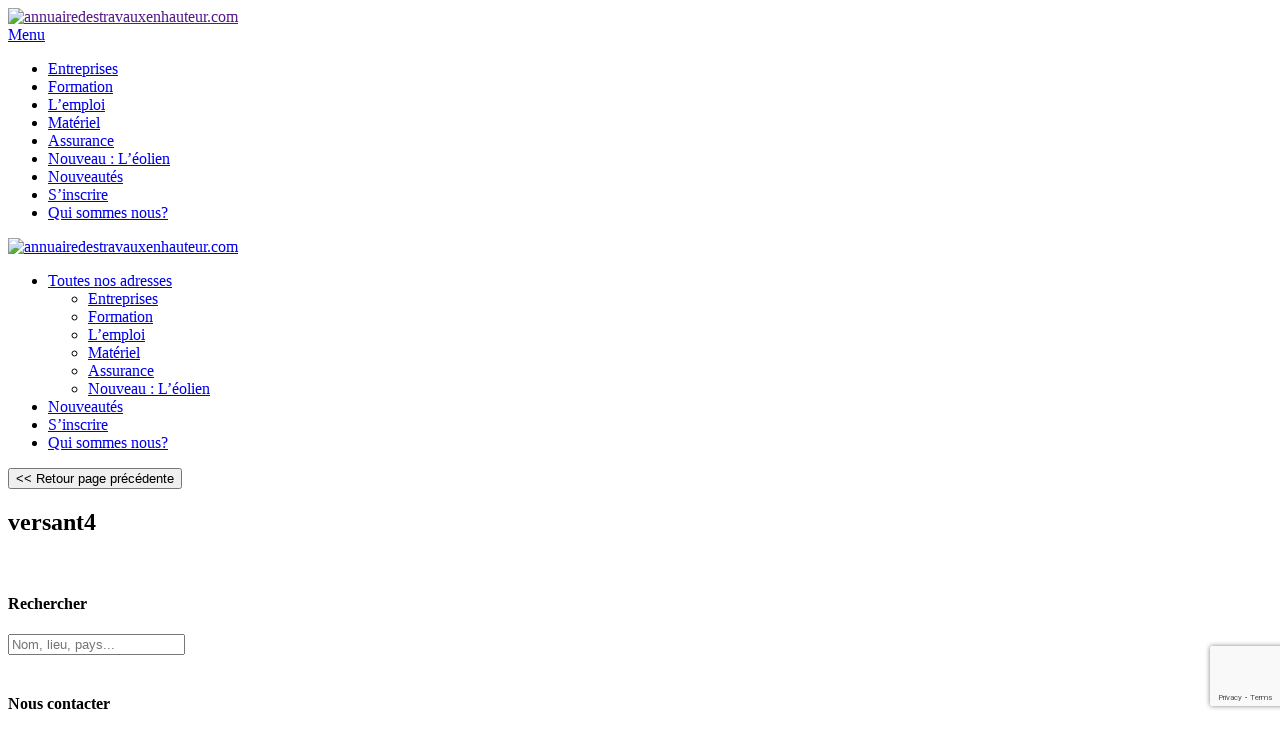

--- FILE ---
content_type: text/html; charset=utf-8
request_url: https://www.google.com/recaptcha/api2/anchor?ar=1&k=6LfCOYoUAAAAAIRDJs-Ru2BkwJipwiyKH_TH4A9b&co=aHR0cHM6Ly93d3cuYW5udWFpcmVkZXN0cmF2YXV4ZW5oYXV0ZXVyLmNvbTo0NDM.&hl=en&v=PoyoqOPhxBO7pBk68S4YbpHZ&size=invisible&anchor-ms=20000&execute-ms=30000&cb=1roqxnix4c0k
body_size: 49816
content:
<!DOCTYPE HTML><html dir="ltr" lang="en"><head><meta http-equiv="Content-Type" content="text/html; charset=UTF-8">
<meta http-equiv="X-UA-Compatible" content="IE=edge">
<title>reCAPTCHA</title>
<style type="text/css">
/* cyrillic-ext */
@font-face {
  font-family: 'Roboto';
  font-style: normal;
  font-weight: 400;
  font-stretch: 100%;
  src: url(//fonts.gstatic.com/s/roboto/v48/KFO7CnqEu92Fr1ME7kSn66aGLdTylUAMa3GUBHMdazTgWw.woff2) format('woff2');
  unicode-range: U+0460-052F, U+1C80-1C8A, U+20B4, U+2DE0-2DFF, U+A640-A69F, U+FE2E-FE2F;
}
/* cyrillic */
@font-face {
  font-family: 'Roboto';
  font-style: normal;
  font-weight: 400;
  font-stretch: 100%;
  src: url(//fonts.gstatic.com/s/roboto/v48/KFO7CnqEu92Fr1ME7kSn66aGLdTylUAMa3iUBHMdazTgWw.woff2) format('woff2');
  unicode-range: U+0301, U+0400-045F, U+0490-0491, U+04B0-04B1, U+2116;
}
/* greek-ext */
@font-face {
  font-family: 'Roboto';
  font-style: normal;
  font-weight: 400;
  font-stretch: 100%;
  src: url(//fonts.gstatic.com/s/roboto/v48/KFO7CnqEu92Fr1ME7kSn66aGLdTylUAMa3CUBHMdazTgWw.woff2) format('woff2');
  unicode-range: U+1F00-1FFF;
}
/* greek */
@font-face {
  font-family: 'Roboto';
  font-style: normal;
  font-weight: 400;
  font-stretch: 100%;
  src: url(//fonts.gstatic.com/s/roboto/v48/KFO7CnqEu92Fr1ME7kSn66aGLdTylUAMa3-UBHMdazTgWw.woff2) format('woff2');
  unicode-range: U+0370-0377, U+037A-037F, U+0384-038A, U+038C, U+038E-03A1, U+03A3-03FF;
}
/* math */
@font-face {
  font-family: 'Roboto';
  font-style: normal;
  font-weight: 400;
  font-stretch: 100%;
  src: url(//fonts.gstatic.com/s/roboto/v48/KFO7CnqEu92Fr1ME7kSn66aGLdTylUAMawCUBHMdazTgWw.woff2) format('woff2');
  unicode-range: U+0302-0303, U+0305, U+0307-0308, U+0310, U+0312, U+0315, U+031A, U+0326-0327, U+032C, U+032F-0330, U+0332-0333, U+0338, U+033A, U+0346, U+034D, U+0391-03A1, U+03A3-03A9, U+03B1-03C9, U+03D1, U+03D5-03D6, U+03F0-03F1, U+03F4-03F5, U+2016-2017, U+2034-2038, U+203C, U+2040, U+2043, U+2047, U+2050, U+2057, U+205F, U+2070-2071, U+2074-208E, U+2090-209C, U+20D0-20DC, U+20E1, U+20E5-20EF, U+2100-2112, U+2114-2115, U+2117-2121, U+2123-214F, U+2190, U+2192, U+2194-21AE, U+21B0-21E5, U+21F1-21F2, U+21F4-2211, U+2213-2214, U+2216-22FF, U+2308-230B, U+2310, U+2319, U+231C-2321, U+2336-237A, U+237C, U+2395, U+239B-23B7, U+23D0, U+23DC-23E1, U+2474-2475, U+25AF, U+25B3, U+25B7, U+25BD, U+25C1, U+25CA, U+25CC, U+25FB, U+266D-266F, U+27C0-27FF, U+2900-2AFF, U+2B0E-2B11, U+2B30-2B4C, U+2BFE, U+3030, U+FF5B, U+FF5D, U+1D400-1D7FF, U+1EE00-1EEFF;
}
/* symbols */
@font-face {
  font-family: 'Roboto';
  font-style: normal;
  font-weight: 400;
  font-stretch: 100%;
  src: url(//fonts.gstatic.com/s/roboto/v48/KFO7CnqEu92Fr1ME7kSn66aGLdTylUAMaxKUBHMdazTgWw.woff2) format('woff2');
  unicode-range: U+0001-000C, U+000E-001F, U+007F-009F, U+20DD-20E0, U+20E2-20E4, U+2150-218F, U+2190, U+2192, U+2194-2199, U+21AF, U+21E6-21F0, U+21F3, U+2218-2219, U+2299, U+22C4-22C6, U+2300-243F, U+2440-244A, U+2460-24FF, U+25A0-27BF, U+2800-28FF, U+2921-2922, U+2981, U+29BF, U+29EB, U+2B00-2BFF, U+4DC0-4DFF, U+FFF9-FFFB, U+10140-1018E, U+10190-1019C, U+101A0, U+101D0-101FD, U+102E0-102FB, U+10E60-10E7E, U+1D2C0-1D2D3, U+1D2E0-1D37F, U+1F000-1F0FF, U+1F100-1F1AD, U+1F1E6-1F1FF, U+1F30D-1F30F, U+1F315, U+1F31C, U+1F31E, U+1F320-1F32C, U+1F336, U+1F378, U+1F37D, U+1F382, U+1F393-1F39F, U+1F3A7-1F3A8, U+1F3AC-1F3AF, U+1F3C2, U+1F3C4-1F3C6, U+1F3CA-1F3CE, U+1F3D4-1F3E0, U+1F3ED, U+1F3F1-1F3F3, U+1F3F5-1F3F7, U+1F408, U+1F415, U+1F41F, U+1F426, U+1F43F, U+1F441-1F442, U+1F444, U+1F446-1F449, U+1F44C-1F44E, U+1F453, U+1F46A, U+1F47D, U+1F4A3, U+1F4B0, U+1F4B3, U+1F4B9, U+1F4BB, U+1F4BF, U+1F4C8-1F4CB, U+1F4D6, U+1F4DA, U+1F4DF, U+1F4E3-1F4E6, U+1F4EA-1F4ED, U+1F4F7, U+1F4F9-1F4FB, U+1F4FD-1F4FE, U+1F503, U+1F507-1F50B, U+1F50D, U+1F512-1F513, U+1F53E-1F54A, U+1F54F-1F5FA, U+1F610, U+1F650-1F67F, U+1F687, U+1F68D, U+1F691, U+1F694, U+1F698, U+1F6AD, U+1F6B2, U+1F6B9-1F6BA, U+1F6BC, U+1F6C6-1F6CF, U+1F6D3-1F6D7, U+1F6E0-1F6EA, U+1F6F0-1F6F3, U+1F6F7-1F6FC, U+1F700-1F7FF, U+1F800-1F80B, U+1F810-1F847, U+1F850-1F859, U+1F860-1F887, U+1F890-1F8AD, U+1F8B0-1F8BB, U+1F8C0-1F8C1, U+1F900-1F90B, U+1F93B, U+1F946, U+1F984, U+1F996, U+1F9E9, U+1FA00-1FA6F, U+1FA70-1FA7C, U+1FA80-1FA89, U+1FA8F-1FAC6, U+1FACE-1FADC, U+1FADF-1FAE9, U+1FAF0-1FAF8, U+1FB00-1FBFF;
}
/* vietnamese */
@font-face {
  font-family: 'Roboto';
  font-style: normal;
  font-weight: 400;
  font-stretch: 100%;
  src: url(//fonts.gstatic.com/s/roboto/v48/KFO7CnqEu92Fr1ME7kSn66aGLdTylUAMa3OUBHMdazTgWw.woff2) format('woff2');
  unicode-range: U+0102-0103, U+0110-0111, U+0128-0129, U+0168-0169, U+01A0-01A1, U+01AF-01B0, U+0300-0301, U+0303-0304, U+0308-0309, U+0323, U+0329, U+1EA0-1EF9, U+20AB;
}
/* latin-ext */
@font-face {
  font-family: 'Roboto';
  font-style: normal;
  font-weight: 400;
  font-stretch: 100%;
  src: url(//fonts.gstatic.com/s/roboto/v48/KFO7CnqEu92Fr1ME7kSn66aGLdTylUAMa3KUBHMdazTgWw.woff2) format('woff2');
  unicode-range: U+0100-02BA, U+02BD-02C5, U+02C7-02CC, U+02CE-02D7, U+02DD-02FF, U+0304, U+0308, U+0329, U+1D00-1DBF, U+1E00-1E9F, U+1EF2-1EFF, U+2020, U+20A0-20AB, U+20AD-20C0, U+2113, U+2C60-2C7F, U+A720-A7FF;
}
/* latin */
@font-face {
  font-family: 'Roboto';
  font-style: normal;
  font-weight: 400;
  font-stretch: 100%;
  src: url(//fonts.gstatic.com/s/roboto/v48/KFO7CnqEu92Fr1ME7kSn66aGLdTylUAMa3yUBHMdazQ.woff2) format('woff2');
  unicode-range: U+0000-00FF, U+0131, U+0152-0153, U+02BB-02BC, U+02C6, U+02DA, U+02DC, U+0304, U+0308, U+0329, U+2000-206F, U+20AC, U+2122, U+2191, U+2193, U+2212, U+2215, U+FEFF, U+FFFD;
}
/* cyrillic-ext */
@font-face {
  font-family: 'Roboto';
  font-style: normal;
  font-weight: 500;
  font-stretch: 100%;
  src: url(//fonts.gstatic.com/s/roboto/v48/KFO7CnqEu92Fr1ME7kSn66aGLdTylUAMa3GUBHMdazTgWw.woff2) format('woff2');
  unicode-range: U+0460-052F, U+1C80-1C8A, U+20B4, U+2DE0-2DFF, U+A640-A69F, U+FE2E-FE2F;
}
/* cyrillic */
@font-face {
  font-family: 'Roboto';
  font-style: normal;
  font-weight: 500;
  font-stretch: 100%;
  src: url(//fonts.gstatic.com/s/roboto/v48/KFO7CnqEu92Fr1ME7kSn66aGLdTylUAMa3iUBHMdazTgWw.woff2) format('woff2');
  unicode-range: U+0301, U+0400-045F, U+0490-0491, U+04B0-04B1, U+2116;
}
/* greek-ext */
@font-face {
  font-family: 'Roboto';
  font-style: normal;
  font-weight: 500;
  font-stretch: 100%;
  src: url(//fonts.gstatic.com/s/roboto/v48/KFO7CnqEu92Fr1ME7kSn66aGLdTylUAMa3CUBHMdazTgWw.woff2) format('woff2');
  unicode-range: U+1F00-1FFF;
}
/* greek */
@font-face {
  font-family: 'Roboto';
  font-style: normal;
  font-weight: 500;
  font-stretch: 100%;
  src: url(//fonts.gstatic.com/s/roboto/v48/KFO7CnqEu92Fr1ME7kSn66aGLdTylUAMa3-UBHMdazTgWw.woff2) format('woff2');
  unicode-range: U+0370-0377, U+037A-037F, U+0384-038A, U+038C, U+038E-03A1, U+03A3-03FF;
}
/* math */
@font-face {
  font-family: 'Roboto';
  font-style: normal;
  font-weight: 500;
  font-stretch: 100%;
  src: url(//fonts.gstatic.com/s/roboto/v48/KFO7CnqEu92Fr1ME7kSn66aGLdTylUAMawCUBHMdazTgWw.woff2) format('woff2');
  unicode-range: U+0302-0303, U+0305, U+0307-0308, U+0310, U+0312, U+0315, U+031A, U+0326-0327, U+032C, U+032F-0330, U+0332-0333, U+0338, U+033A, U+0346, U+034D, U+0391-03A1, U+03A3-03A9, U+03B1-03C9, U+03D1, U+03D5-03D6, U+03F0-03F1, U+03F4-03F5, U+2016-2017, U+2034-2038, U+203C, U+2040, U+2043, U+2047, U+2050, U+2057, U+205F, U+2070-2071, U+2074-208E, U+2090-209C, U+20D0-20DC, U+20E1, U+20E5-20EF, U+2100-2112, U+2114-2115, U+2117-2121, U+2123-214F, U+2190, U+2192, U+2194-21AE, U+21B0-21E5, U+21F1-21F2, U+21F4-2211, U+2213-2214, U+2216-22FF, U+2308-230B, U+2310, U+2319, U+231C-2321, U+2336-237A, U+237C, U+2395, U+239B-23B7, U+23D0, U+23DC-23E1, U+2474-2475, U+25AF, U+25B3, U+25B7, U+25BD, U+25C1, U+25CA, U+25CC, U+25FB, U+266D-266F, U+27C0-27FF, U+2900-2AFF, U+2B0E-2B11, U+2B30-2B4C, U+2BFE, U+3030, U+FF5B, U+FF5D, U+1D400-1D7FF, U+1EE00-1EEFF;
}
/* symbols */
@font-face {
  font-family: 'Roboto';
  font-style: normal;
  font-weight: 500;
  font-stretch: 100%;
  src: url(//fonts.gstatic.com/s/roboto/v48/KFO7CnqEu92Fr1ME7kSn66aGLdTylUAMaxKUBHMdazTgWw.woff2) format('woff2');
  unicode-range: U+0001-000C, U+000E-001F, U+007F-009F, U+20DD-20E0, U+20E2-20E4, U+2150-218F, U+2190, U+2192, U+2194-2199, U+21AF, U+21E6-21F0, U+21F3, U+2218-2219, U+2299, U+22C4-22C6, U+2300-243F, U+2440-244A, U+2460-24FF, U+25A0-27BF, U+2800-28FF, U+2921-2922, U+2981, U+29BF, U+29EB, U+2B00-2BFF, U+4DC0-4DFF, U+FFF9-FFFB, U+10140-1018E, U+10190-1019C, U+101A0, U+101D0-101FD, U+102E0-102FB, U+10E60-10E7E, U+1D2C0-1D2D3, U+1D2E0-1D37F, U+1F000-1F0FF, U+1F100-1F1AD, U+1F1E6-1F1FF, U+1F30D-1F30F, U+1F315, U+1F31C, U+1F31E, U+1F320-1F32C, U+1F336, U+1F378, U+1F37D, U+1F382, U+1F393-1F39F, U+1F3A7-1F3A8, U+1F3AC-1F3AF, U+1F3C2, U+1F3C4-1F3C6, U+1F3CA-1F3CE, U+1F3D4-1F3E0, U+1F3ED, U+1F3F1-1F3F3, U+1F3F5-1F3F7, U+1F408, U+1F415, U+1F41F, U+1F426, U+1F43F, U+1F441-1F442, U+1F444, U+1F446-1F449, U+1F44C-1F44E, U+1F453, U+1F46A, U+1F47D, U+1F4A3, U+1F4B0, U+1F4B3, U+1F4B9, U+1F4BB, U+1F4BF, U+1F4C8-1F4CB, U+1F4D6, U+1F4DA, U+1F4DF, U+1F4E3-1F4E6, U+1F4EA-1F4ED, U+1F4F7, U+1F4F9-1F4FB, U+1F4FD-1F4FE, U+1F503, U+1F507-1F50B, U+1F50D, U+1F512-1F513, U+1F53E-1F54A, U+1F54F-1F5FA, U+1F610, U+1F650-1F67F, U+1F687, U+1F68D, U+1F691, U+1F694, U+1F698, U+1F6AD, U+1F6B2, U+1F6B9-1F6BA, U+1F6BC, U+1F6C6-1F6CF, U+1F6D3-1F6D7, U+1F6E0-1F6EA, U+1F6F0-1F6F3, U+1F6F7-1F6FC, U+1F700-1F7FF, U+1F800-1F80B, U+1F810-1F847, U+1F850-1F859, U+1F860-1F887, U+1F890-1F8AD, U+1F8B0-1F8BB, U+1F8C0-1F8C1, U+1F900-1F90B, U+1F93B, U+1F946, U+1F984, U+1F996, U+1F9E9, U+1FA00-1FA6F, U+1FA70-1FA7C, U+1FA80-1FA89, U+1FA8F-1FAC6, U+1FACE-1FADC, U+1FADF-1FAE9, U+1FAF0-1FAF8, U+1FB00-1FBFF;
}
/* vietnamese */
@font-face {
  font-family: 'Roboto';
  font-style: normal;
  font-weight: 500;
  font-stretch: 100%;
  src: url(//fonts.gstatic.com/s/roboto/v48/KFO7CnqEu92Fr1ME7kSn66aGLdTylUAMa3OUBHMdazTgWw.woff2) format('woff2');
  unicode-range: U+0102-0103, U+0110-0111, U+0128-0129, U+0168-0169, U+01A0-01A1, U+01AF-01B0, U+0300-0301, U+0303-0304, U+0308-0309, U+0323, U+0329, U+1EA0-1EF9, U+20AB;
}
/* latin-ext */
@font-face {
  font-family: 'Roboto';
  font-style: normal;
  font-weight: 500;
  font-stretch: 100%;
  src: url(//fonts.gstatic.com/s/roboto/v48/KFO7CnqEu92Fr1ME7kSn66aGLdTylUAMa3KUBHMdazTgWw.woff2) format('woff2');
  unicode-range: U+0100-02BA, U+02BD-02C5, U+02C7-02CC, U+02CE-02D7, U+02DD-02FF, U+0304, U+0308, U+0329, U+1D00-1DBF, U+1E00-1E9F, U+1EF2-1EFF, U+2020, U+20A0-20AB, U+20AD-20C0, U+2113, U+2C60-2C7F, U+A720-A7FF;
}
/* latin */
@font-face {
  font-family: 'Roboto';
  font-style: normal;
  font-weight: 500;
  font-stretch: 100%;
  src: url(//fonts.gstatic.com/s/roboto/v48/KFO7CnqEu92Fr1ME7kSn66aGLdTylUAMa3yUBHMdazQ.woff2) format('woff2');
  unicode-range: U+0000-00FF, U+0131, U+0152-0153, U+02BB-02BC, U+02C6, U+02DA, U+02DC, U+0304, U+0308, U+0329, U+2000-206F, U+20AC, U+2122, U+2191, U+2193, U+2212, U+2215, U+FEFF, U+FFFD;
}
/* cyrillic-ext */
@font-face {
  font-family: 'Roboto';
  font-style: normal;
  font-weight: 900;
  font-stretch: 100%;
  src: url(//fonts.gstatic.com/s/roboto/v48/KFO7CnqEu92Fr1ME7kSn66aGLdTylUAMa3GUBHMdazTgWw.woff2) format('woff2');
  unicode-range: U+0460-052F, U+1C80-1C8A, U+20B4, U+2DE0-2DFF, U+A640-A69F, U+FE2E-FE2F;
}
/* cyrillic */
@font-face {
  font-family: 'Roboto';
  font-style: normal;
  font-weight: 900;
  font-stretch: 100%;
  src: url(//fonts.gstatic.com/s/roboto/v48/KFO7CnqEu92Fr1ME7kSn66aGLdTylUAMa3iUBHMdazTgWw.woff2) format('woff2');
  unicode-range: U+0301, U+0400-045F, U+0490-0491, U+04B0-04B1, U+2116;
}
/* greek-ext */
@font-face {
  font-family: 'Roboto';
  font-style: normal;
  font-weight: 900;
  font-stretch: 100%;
  src: url(//fonts.gstatic.com/s/roboto/v48/KFO7CnqEu92Fr1ME7kSn66aGLdTylUAMa3CUBHMdazTgWw.woff2) format('woff2');
  unicode-range: U+1F00-1FFF;
}
/* greek */
@font-face {
  font-family: 'Roboto';
  font-style: normal;
  font-weight: 900;
  font-stretch: 100%;
  src: url(//fonts.gstatic.com/s/roboto/v48/KFO7CnqEu92Fr1ME7kSn66aGLdTylUAMa3-UBHMdazTgWw.woff2) format('woff2');
  unicode-range: U+0370-0377, U+037A-037F, U+0384-038A, U+038C, U+038E-03A1, U+03A3-03FF;
}
/* math */
@font-face {
  font-family: 'Roboto';
  font-style: normal;
  font-weight: 900;
  font-stretch: 100%;
  src: url(//fonts.gstatic.com/s/roboto/v48/KFO7CnqEu92Fr1ME7kSn66aGLdTylUAMawCUBHMdazTgWw.woff2) format('woff2');
  unicode-range: U+0302-0303, U+0305, U+0307-0308, U+0310, U+0312, U+0315, U+031A, U+0326-0327, U+032C, U+032F-0330, U+0332-0333, U+0338, U+033A, U+0346, U+034D, U+0391-03A1, U+03A3-03A9, U+03B1-03C9, U+03D1, U+03D5-03D6, U+03F0-03F1, U+03F4-03F5, U+2016-2017, U+2034-2038, U+203C, U+2040, U+2043, U+2047, U+2050, U+2057, U+205F, U+2070-2071, U+2074-208E, U+2090-209C, U+20D0-20DC, U+20E1, U+20E5-20EF, U+2100-2112, U+2114-2115, U+2117-2121, U+2123-214F, U+2190, U+2192, U+2194-21AE, U+21B0-21E5, U+21F1-21F2, U+21F4-2211, U+2213-2214, U+2216-22FF, U+2308-230B, U+2310, U+2319, U+231C-2321, U+2336-237A, U+237C, U+2395, U+239B-23B7, U+23D0, U+23DC-23E1, U+2474-2475, U+25AF, U+25B3, U+25B7, U+25BD, U+25C1, U+25CA, U+25CC, U+25FB, U+266D-266F, U+27C0-27FF, U+2900-2AFF, U+2B0E-2B11, U+2B30-2B4C, U+2BFE, U+3030, U+FF5B, U+FF5D, U+1D400-1D7FF, U+1EE00-1EEFF;
}
/* symbols */
@font-face {
  font-family: 'Roboto';
  font-style: normal;
  font-weight: 900;
  font-stretch: 100%;
  src: url(//fonts.gstatic.com/s/roboto/v48/KFO7CnqEu92Fr1ME7kSn66aGLdTylUAMaxKUBHMdazTgWw.woff2) format('woff2');
  unicode-range: U+0001-000C, U+000E-001F, U+007F-009F, U+20DD-20E0, U+20E2-20E4, U+2150-218F, U+2190, U+2192, U+2194-2199, U+21AF, U+21E6-21F0, U+21F3, U+2218-2219, U+2299, U+22C4-22C6, U+2300-243F, U+2440-244A, U+2460-24FF, U+25A0-27BF, U+2800-28FF, U+2921-2922, U+2981, U+29BF, U+29EB, U+2B00-2BFF, U+4DC0-4DFF, U+FFF9-FFFB, U+10140-1018E, U+10190-1019C, U+101A0, U+101D0-101FD, U+102E0-102FB, U+10E60-10E7E, U+1D2C0-1D2D3, U+1D2E0-1D37F, U+1F000-1F0FF, U+1F100-1F1AD, U+1F1E6-1F1FF, U+1F30D-1F30F, U+1F315, U+1F31C, U+1F31E, U+1F320-1F32C, U+1F336, U+1F378, U+1F37D, U+1F382, U+1F393-1F39F, U+1F3A7-1F3A8, U+1F3AC-1F3AF, U+1F3C2, U+1F3C4-1F3C6, U+1F3CA-1F3CE, U+1F3D4-1F3E0, U+1F3ED, U+1F3F1-1F3F3, U+1F3F5-1F3F7, U+1F408, U+1F415, U+1F41F, U+1F426, U+1F43F, U+1F441-1F442, U+1F444, U+1F446-1F449, U+1F44C-1F44E, U+1F453, U+1F46A, U+1F47D, U+1F4A3, U+1F4B0, U+1F4B3, U+1F4B9, U+1F4BB, U+1F4BF, U+1F4C8-1F4CB, U+1F4D6, U+1F4DA, U+1F4DF, U+1F4E3-1F4E6, U+1F4EA-1F4ED, U+1F4F7, U+1F4F9-1F4FB, U+1F4FD-1F4FE, U+1F503, U+1F507-1F50B, U+1F50D, U+1F512-1F513, U+1F53E-1F54A, U+1F54F-1F5FA, U+1F610, U+1F650-1F67F, U+1F687, U+1F68D, U+1F691, U+1F694, U+1F698, U+1F6AD, U+1F6B2, U+1F6B9-1F6BA, U+1F6BC, U+1F6C6-1F6CF, U+1F6D3-1F6D7, U+1F6E0-1F6EA, U+1F6F0-1F6F3, U+1F6F7-1F6FC, U+1F700-1F7FF, U+1F800-1F80B, U+1F810-1F847, U+1F850-1F859, U+1F860-1F887, U+1F890-1F8AD, U+1F8B0-1F8BB, U+1F8C0-1F8C1, U+1F900-1F90B, U+1F93B, U+1F946, U+1F984, U+1F996, U+1F9E9, U+1FA00-1FA6F, U+1FA70-1FA7C, U+1FA80-1FA89, U+1FA8F-1FAC6, U+1FACE-1FADC, U+1FADF-1FAE9, U+1FAF0-1FAF8, U+1FB00-1FBFF;
}
/* vietnamese */
@font-face {
  font-family: 'Roboto';
  font-style: normal;
  font-weight: 900;
  font-stretch: 100%;
  src: url(//fonts.gstatic.com/s/roboto/v48/KFO7CnqEu92Fr1ME7kSn66aGLdTylUAMa3OUBHMdazTgWw.woff2) format('woff2');
  unicode-range: U+0102-0103, U+0110-0111, U+0128-0129, U+0168-0169, U+01A0-01A1, U+01AF-01B0, U+0300-0301, U+0303-0304, U+0308-0309, U+0323, U+0329, U+1EA0-1EF9, U+20AB;
}
/* latin-ext */
@font-face {
  font-family: 'Roboto';
  font-style: normal;
  font-weight: 900;
  font-stretch: 100%;
  src: url(//fonts.gstatic.com/s/roboto/v48/KFO7CnqEu92Fr1ME7kSn66aGLdTylUAMa3KUBHMdazTgWw.woff2) format('woff2');
  unicode-range: U+0100-02BA, U+02BD-02C5, U+02C7-02CC, U+02CE-02D7, U+02DD-02FF, U+0304, U+0308, U+0329, U+1D00-1DBF, U+1E00-1E9F, U+1EF2-1EFF, U+2020, U+20A0-20AB, U+20AD-20C0, U+2113, U+2C60-2C7F, U+A720-A7FF;
}
/* latin */
@font-face {
  font-family: 'Roboto';
  font-style: normal;
  font-weight: 900;
  font-stretch: 100%;
  src: url(//fonts.gstatic.com/s/roboto/v48/KFO7CnqEu92Fr1ME7kSn66aGLdTylUAMa3yUBHMdazQ.woff2) format('woff2');
  unicode-range: U+0000-00FF, U+0131, U+0152-0153, U+02BB-02BC, U+02C6, U+02DA, U+02DC, U+0304, U+0308, U+0329, U+2000-206F, U+20AC, U+2122, U+2191, U+2193, U+2212, U+2215, U+FEFF, U+FFFD;
}

</style>
<link rel="stylesheet" type="text/css" href="https://www.gstatic.com/recaptcha/releases/PoyoqOPhxBO7pBk68S4YbpHZ/styles__ltr.css">
<script nonce="k_Pl6Kkcbhag-1y_xCaDKw" type="text/javascript">window['__recaptcha_api'] = 'https://www.google.com/recaptcha/api2/';</script>
<script type="text/javascript" src="https://www.gstatic.com/recaptcha/releases/PoyoqOPhxBO7pBk68S4YbpHZ/recaptcha__en.js" nonce="k_Pl6Kkcbhag-1y_xCaDKw">
      
    </script></head>
<body><div id="rc-anchor-alert" class="rc-anchor-alert"></div>
<input type="hidden" id="recaptcha-token" value="[base64]">
<script type="text/javascript" nonce="k_Pl6Kkcbhag-1y_xCaDKw">
      recaptcha.anchor.Main.init("[\x22ainput\x22,[\x22bgdata\x22,\x22\x22,\[base64]/[base64]/bmV3IFpbdF0obVswXSk6Sz09Mj9uZXcgWlt0XShtWzBdLG1bMV0pOks9PTM/bmV3IFpbdF0obVswXSxtWzFdLG1bMl0pOks9PTQ/[base64]/[base64]/[base64]/[base64]/[base64]/[base64]/[base64]/[base64]/[base64]/[base64]/[base64]/[base64]/[base64]/[base64]\\u003d\\u003d\x22,\[base64]\x22,\x22wq/DgXLDnVbDoD/DmcKpPHPDpS/CuTTDuyJhwq14wrVCwqDDmBsZwrjCsV97w6vDtTHCnVfClCTDgMKCw4wEw7bDssKHJRLCvnrDlAlaAkvDtsOBwrjCnMO+B8KNw7oTwobDiQA5w4HCtFlNfMKGw6DCvMK6FMKSwrYuwozDtMOLWMKVwrzCiC/Cl8OvFWZOMQttw47CmwvCksK+wph2w53ChMKSwr3Cp8K4w6wBOi4FwoIWwrJDBhoEY8KGM1jCoQdJWsO6wqYJw6RZwq/[base64]/DjjXCnmchw7E2SGnCkzN6TcODw4hcw5/[base64]/CkMOXeXFEXiLDiXklOcOpG3PCvjAHwrjDl8ObVMK2w4zDhXXCtMK9woNSwqJcccKSw7TDrsOFw7Bcw63DvcKBwq3DoRnCpDbCkG/Cn8KZw5nDlwfCh8OPwr/DjsKaBkQGw6RAw5RfYcOkUxLDhcKQejXDpsOQKXDClyLDjMKvCMODZkQHwpnCtFo6w4U6wqEQwq7CnDLDlMKSLsK/w4koSiIfJsOPW8KlB2rCtHB2w4cEbEB9w6zCucK+WkDCrmLCucKAD3PDkMOtZjZWA8KSw7LCuCRTw6DDqsKbw47Cu0E1W8ObWw0TSjkZw7IVfUZTYsK8w59GG2Z+XHXDscK9w7/Cv8KMw7t0QRY+woDCqTTChhXDjcOvwrw3HcO7AXplw7lAMMKHwqw+FsOdw7k+wr3DhnjCgsOWI8OMT8KXOsK2YcKTYsOGwqw+PzbDk3rDozwSwpZVwqYnLVkQDMKLN8O1CcOAUsOidsOGwonCpU/Ct8KowokMXMOAJMKLwpAQAMKLSsO5wpnDqRMdwp8AQTPDt8KQacOnKMO9wqB6w7/Ct8O1MyJed8KpPcObdsKtBhB0CcKhw7bCjyzDisO8wrtCK8KhNVUOdMOGwrDCpsO2QsOew5sBB8Ovw5wccHbDm1LDmsO3wrhxTMKTw6krHzNlwroxMsOOBcOmw5YRfcK4OA4Rwp/CrsKswqR6w6/Du8KqCHHCl3DCuWIDO8KGw60twrXCv24EVmo5D3oswrkGOE1wMcOhN18MDHHCr8KjMcKCwqbDgsOCw4TDowM8O8KxwrPChjhsBsO5w6J0FnLCpChUbm4cw4zDvMKuwqHDjkjDmgNmGsK0dmgUwrrDvVRdwqTDkR/Crkozw4/CrnU4HxbDkExKw77Dr0rCn8KawrYUSsOLwoBhHQnDjBDDhnF/[base64]/[base64]/[base64]/CpMKDIX3CmsKJLsO7w5A3w5V0V0U/w5wOEirCo8KQw7bDjVNjwqxwUcK+FsO4DMKzwr0/[base64]/Cm8KAwoTCisKiasK6MXTDtFHDqgYqJMKDVcKlSnADw6LDvSphc8KUw5tgwrw0w5FEwrEMw5nDhMOCYMOzQMOdbXI1woFKw6cLw5bDpXQVGVbDkn14PEBvw6J/[base64]/DtMKsScKyw7LCrMKMw43Cm3zCkAcVLMKBHEnCjD3Djk86W8KAPg1ewqloFh1tCcOjwo7Ck8Kkd8KSw7/DnQFHw7cEwonDlRzDmcOBwpcywqTDpAjDvjnDmF9QS8OgOhnClw/[base64]/CksKgKsOZwroGdVVkMCgbS8Knw4x+PsKHE8KESjxEw5DDlsKFwrENAWfCsE7CrsKqMg90QcKpSRTCgnnCg2x1SiQaw7HCrMKXwqHCk2LDicOGwq01BcKdwrjCkhbCnsKSMsKcw4lCRcKVwo/[base64]/wro9w508w41eTcOuWcOowrHDnMOUQw/Cu3TDucOEwrHChFbCrMKkwoJ9wrd1wqE/[base64]/Dt8OEw6o4wrBYw5PCvmwmw4p8w4lwe8KUw6HDuMOhNcOtwp/CjhPDo8KSwpTCh8Kqb3XCscOIwpkbw51ew6okw5oEwqDDoUzCgMKyw4LDgMKAw4/DnsOAw6BMwqfDjhDDqlswwqjDgyrCrMOIWQFkcxXDsQDCl2JWWlJTw4DDgcKLwprDt8KGHsOsAT8iw6lVw51ow5rDtcKZw4F5R8O/ShEmaMONw4YRwq04XjMrw7dfWsKIwoMFw6TDpcK1w5Izw5vDjsOJP8OkEMKafcKEw7jDj8Owwp4zejgBJERBT8OGw4TCv8Ozwq/DvcONwo8ewr08H1cpaxnCuSFCw6UiK8OswpnCnjDDj8KCRhzCj8Knw63CmMKKJ8OXw6LDrsOtw5DComXCoVkcwprCu8O9wqI7w4Eyw7/CtMKmw5kpXcK7K8OXScKmwpbDkX0cXH0Aw6rCgQQuwoDCksOXw6h/PsOVwopKw5PCjsKmwoUIwoJqMUZ/BcKWwq1jwrZhZHXDgMKEKzcfw7ILC3jChcOMw79LYMOdw63DlHciwpRsw67Cq07DsHtBw7vDiQduE0Z2IEtvQsKUwpgNwoUqB8O3wq9xwo5HZjPCscKmw4Bkw6V5A8Kow5zDkCMUwrbDlH/[base64]/[base64]/CvMO4woTDvMKgwp8Xw5ovAVFSLAJbXnd0w65OwqfCh8K/wq7CjA/DkMK6w43Cn2Inw7Jow49sw73DqiTDncKkw5nCp8Oyw4DCuRp/Y8KaS8K9w71se8O9wpnDt8OUHsOPVsKbw6DCrUU8w610w5HDhsKpBMOEOkvCh8OTwr1fw5PDocKjw6zDlFNHw5bDkMOew50JwonClks1woFwGMO9woXDg8KBHB7DkMOGwrZLYsOcUMO7wrzDpWTDgycqwq3DoXt/w4NmFMKbw78mPsKYU8OuJWdgwploZMOrfMKrNsKWIsKpIcKvdwxXwq99wqHCm8OYwofCqMOuIcKZY8KMUsKawpDDpx8COMK2NMKSKcO1wooUw6/CtnLCpx0Bw4F6PyzDiAcNBwjCqcKVwqcBwqoBUcOHNMK2wpDDs8KDKh3Cn8K3eMKsRxMRV8OQaRohO8OIw6BSw4DCgEjChATDpxg3OFgPbMK/[base64]/DoznDjcOAdF3CucOyQUpSw6dPUcKow4gHw5pmPmBMw4HDlT7DgD3CucO5AMOAR0DDvDZucMOEw6TDsMOPwo/CnxNGdR/Dq0zCicOiwpXDpDvCo3nCpMOZXCTDgGTDk0LDuRnDjEzDgMK/wqwURsOuZTfCmkd2HhPChsKYw6gIw6pwa8OYwowlwoXCl8OHwpEpw7LCksOfw6bCmCLCgAw0woXClQjCsxBBbkZHLVUZw48/SMOyw6Qtwrxqwp3DqizDtnFKX3hLw7nCt8O+GSsmwoLDu8KPw6TCj8OEIXbCm8KaTVHCgmjDg37DlsOxw6jCrAtXwrd5dDRLXcK7C3HDq3QHRi7DqMKIwonDisO4Y2XDmcOZw7FyesK+w7jDuMOXw5bCqsK2VMOQwrx8w5Y+woXCvsKDwrjDg8K3wqPDkMKAwo/CmUJhEwTChMOXQsOxDGJBwrdRwo7CsMK8w4DDuBLCncKswoPDmzVLK1UEdlHCu2/DvcOZw5tHwoURFsKKwr3Cl8OFw5wUw7pYw4gmwodSwplNA8OQGcKJJsOwT8OBw7JoGsOQasKIwpDDsTTDj8OyESHDssKyw51ew5hTVxcPYC3DqDhWw4fCkcKRXnc0w5TChgPDkn9PdsOPABxlTGYGG8KIJnpaJsKGHsO7Zx/DisOtdiLDs8KpwrQOYGXCgsO4w6rDlE/DrT7DoXdUwqXCucKlKcOERsKjfGHDm8Ofe8OCwrjCnBLDuS5EwqbCgMOMw4TChjDDvjfDhMOSO8KPHWt8P8OMw7jDscK/woVrw6PDocO6SMOcw7BowoQTcTnDk8Oxw5Y/SRBuwpl8ATbCsQbCgjvClAt2w6MQAcK3woXCoQxmwoM3LmLDjXnCgsKtPBJ2wqE7F8KfwpMLB8KGw54VIl/CkWXDolpXw6jDtsOiw4Myw4U3Cw7DqcOBw7XCqQtywqjCtiPDg8OMJnhAw79LNcKKw4FUD8KIS8K3VsKHwpXChsK4w7cgJsKMw6kLJBXCiDJWZ1fDty0WVcKJO8KxCysYwotCwo/DjMKCGMOrw7rCjsORWMOELMOpQMKnw6rDj0TDrkUwSE5/[base64]/wq3CjjgqeMKWw6VzIMKONsOaw4wywrwlwrMNw4bDrGrCvsOzYMKsFcO2HwPDq8KNwr5PJFDDmnxKw6xTw6rDlmgAwqgbQ0tMQ1LChwg7A8KLAsKSw4NYa8Odw5/CsMOGwqwpHBTCjMKBw4jDj8KVdMKlCSwwKWECwroDw7UFw6ZjwpTCuAzCosKNw50Ewrk+IcO3Kh/CnhhWwrjCoMOWwpLCpwLCtnc4SMKTUMKDPsOjR8KTJ3TCjk0hNi4WVV/DkjN2wp/ClsK7ecKGwqkGfMOcdcKXUsK/QXVdQSNyKQTDhkcgwrtcw47DhmNUf8Ozw5bDv8OXOsK1w5IQGk8WFcOYwpDCnUrDqRXClcO2S2ZjwooZwpBCTcKSWW3DlcKLw43CtxPClXwmw5fDjk/Dpw7Cvz0SwpPDqcOEw7oew4kBOsKtEDvCpMOdGcOvwo7DsTM1wqnDm8K0FhkSQMOvEGoxE8OCIUXCgsKTwp/DkF9MKzgrw6jCpsOFw6ZAwrDDqFTCijRLw7zCoAVkwrgJQBEubAHCr8KSw4jCicKawqAzAAHCtyV2wrljFMOPQ8OlwpLCtw4IL2fCkW/CqUc9wrduw4bDkCppa2ZfKcKTw6lCw5EnwrMXw6LDmAbCiCPCvcK5wrrDnDknTsKzwp/DghY8dMO6w4DDrcKfw6bDrXnCoHBZWMK7UsKCE8Kww7LDj8KsDh12wpTCgMOPdH1pEcK/IG/ChW0Iw4B+aUk4SMOENR/DtwfCgMOLLcOYWjvCvF8rYcKOV8Kmw6nCmwNFfMOCwpzCjMK4w5/Drz5Tw7A6bMONwpQCXULCpisOKUJEwpsswoEqf8KQFjNAKcKad1LDqXAefcO+w5Mrw6HCq8KHTsOXw6bDjsOgw6wwNQTDo8OBwpTCjzzCnjIBwpMPw7Jtw6LDvWfCiMOkO8KXw64DCsKbQMKIwohkE8O7w61lwqnCj8KUwqrCunPCqkJeLcO/wrokfgvCmsK4V8KDfMOdRQIqLkzChcKmWSNxZcOUUsKQw6FxKFnDr3EXBhR5woZ7w4ATV8KlWcO4w6vDigPDgl57eE7DpTDDiMK6B8O3S0Ebw6ILVBPCpkxMwqkzw6XDqcKRcW7CglLCg8KnfsKVcMOGw4wuVcO8Y8Kve2/DvjFXDcOfwpXCtzQZwpbDtcKPVcOrWMKeAyxbw71Mwr5qw5k5fR47QxPCpirCucK3US1Bwo/CqsOmwpPDh016w59qw5TDshXDgB44wobCu8OzUcOMEsKQw7E1J8K2w4oTwpPDqMKKVgc/VcKpLMKww6/DhHskw79rwrXCrUHCnVMvfsKyw78zwq8DABzDlMOhTADDnEFKTsKvOVLDnS3CmVXDnAlMBcOGCsKIw7DCvMKYw5LDpMKiZMKIw63Dlm3DgnvDri8lw6Fsw6xVw4l+fMKzwpLDmMOxMMOrw7nCnArCk8KwNMOvw43CqcOrwoTDmcKCwrtlw40zw49+GQ/CugPCg1YYUcKQS8KJYMK4w5TDlSZhw6x9Og7ChSAew5kWHQfDhsKlw5rDpMKQw4/Dgg1Gw7zCrMOMBsOswotfw6ptAcK8w4svC8KpwozDhGPCq8KPwpXCsjQpIsK/wrhJBxrDtcK/LG7Dr8O9EEVxWzjDrXzCtVZIw5ofJ8KHVsKZw5zCu8KHKXDDkMOtwqXDvcK6w55Qw79qQMKSwrLCuMKWw4LCnGzCksKfYSxKV2/DvsK+wqA+JRgKwqvDkB50S8KMw6wIBMKESU/DrmrCtzvDhwsNVCnCusOmw6NuF8KmOgjCjcKEEn18wpjDmcKGwo/[base64]/DuQTDn8KtwohqCiPDlxdswo5EEcO3w6UCwoVaME7Dr8OEKMOqwrxjYTcaw7HCqMOWPlDCn8O5w7nDpljDoMKaN0QSwpVqw7weKMOgwqJHDnHChAU6w5ExX8OnUW7Dph/[base64]/wqjDlhnCgnwXwoHCpz3CtMKjw63DncO0PcOww6XDssKPYg02P8KcwpjDn3BxwrHDjGvDssK1dWfCtmNzezwFw4nChgjDk8K5woPCiXlhwr96woh3wpEUSm3Dtg7DucK+w4nDn8KFYMKKHzpAfWvDnMK1HD/DmXk1woPCllxEw7g3OWo7WG9/w6PClMKoD1Ytwp/CgyAZw74Cw4PCq8KZXXHDicKSwqzDkDPDmy0Gw7nClsKeIsK7wrvCq8ONw6gFwpR/[base64]/Cpkosw6tRQkkew6cnw4tJBwXDuRXCv8Kvw47Cl33CksKOacOrRG5SFsOPGcO1wqXDjV7CusOPNMKKYznCkcKVwqbDtsK7LjPCiMOoUsKlwrtewo7Dh8Oawr3Cj8KeV3DCoAnCjsKkw5BLwoPCvMKNFTNPIClXw7PCjXJdDwTCgF5lwr/CtsKhw7k7PcOWwoV+wpxfw54/ayjDisKLwrVoa8KlwrAuE8K+wp88wpzDlQg7CMKmwrjDlcObw7BWw6zDkRDCjyQZUilkfGXDucO4w4ZtBh4qwrDDq8OFw7TChjvDmsO3cEBiwq/Ch0V0EsK5wrLDpMOdasO4HMOzwr/Dmkh5P3jDkD7Di8OzwqPDm3XCisOVZBnDjsKAw4wOQXnDl0fDpwXCvgLCuiluw4HDj2pHQBccDMKbUAU5fy3ClcKAb3AOTMOvF8OjwoMsw7ZWWsKrNGxwwo/Cm8KqFzLCrsKSCcKew7Zdw7kcYSQdwq7CmQrDmjFpw7h7w4JtKsOXwr9maG3CvMKeYBYcw4XDqsKjw7HDlsOyw67Dll/Dgh7CkGrDpi7DrsKeQEjCgksxIMKXw7h2w6rCuWHDm8O6GiPDuk3DhcK2XcK3GMKAwp/CiHQYwrgdwq9PVcKhwr51w63Coi/[base64]/CpCLClXnDmGtrw4dYAQ1wZTrDlFwADMOZwqZbw5TCh8OUwpnCs3Y9dsKLa8OhW0tFCsOrw6UTwq/CpxdmwrEvwoVtwrPCtSZ9fz1NG8Krwr/DuyfCusKdwqDCjSHCtF/[base64]/CtsORw6HClUohw7UYNnVkWScmJ8KhHMKPa8KIBcOOeixYwqMFwpzCr8KdGsOgecORwppEHsKUw7Egw4XDi8OHwr5Pw7wNwoPDqyASagXDssOSRcKWwrrDm8KRNcOmWcOLIRvDgsK0w7XDkC56wpXCt8KsNcOHw4xqCMOsw4nCtAlyBnIwwoYGS0fDu1t9w5/ClcKEwrA1wprCksOgwr3Ct8KAPFjCjEHCtCrDq8KAw6BpRsKYZMKlwpEjHz7CmGXCq3wvw7p1Bj/DisKew5nCqCADB35Ywqp6w71LwqlPZ2nDmkXCplFLwoxqw4IAw4NgwojCsHbDnsKcwrbDs8K3Rh8yw4nCgyPDtcKXwqXDqzjCoVIVd3xCw5PDvwrDvAwJdMOqbsO/w7NpBcOLw5HCk8KKPcOKcnF+KiVTYcKsVMK6wolTDkXCjcOUwqIRCThZwpoiTlHCq2zDmVEkw6XDgMOaNCPCiAYNfcOvG8O7w5PDlhUVw6plw6fDnDhIDsOwwo/CosOJwr/[base64]/DgEN0wqbDslUEwqVcw57CkMK9BgPCrcKYw5RYwprCrVMrZU7CrFHDv8KPw6XChcKiS8Opwr41R8OywrfCn8KvXQXClA7Dr05Yw4jDvyrCksO8H3NNeknDkMOhG8KMVifDhSbCh8OvwoZXwpzCrAPCpU1yw7XDglbCsC/DoMKXUMKLwpXDrHI+HULDiEEkBcOSQMOKD1gmIznDv0lDQ1nCkGcRw7l+wq3CosO0ccODwqjCi8OCwrHCmXhtJcKRR2rDtRkSwoXCp8KSTW4eecKHwqcOw58rDnHDucKyUMKQTkPCo2LDscKaw4F6KVwPa35jw7FlwqBPwr/DjcOfw43CkhPCtgFTFcKLw4c/dUTDosK1woByGwN9wpI2L8KtTADCmhQSw6DCqxbCs3ZmcjQuRSTDpjlwwovDusOifApyPcODwqIRWsOlw6HDl3ITLEMkDMOlQMKgwrDDucOpwplRw4XDpBDCu8KMwo0Fwo5Aw7wQUDPDlFE2wpjCiWzDhMKTRsK7woEhw4vCqcKAasOYQMK/w5FcZRbCjxhdecKsTMKJQ8O6wpgtdzHCt8OREMKDw6PDgcKGw4sxO1Jtw4/CrsOcJMOjwoEHX3TDhlzCncO3VcOcLEEswrrDvsKWw4ZnTcO+wpxfL8OSw41KIMKDw4RCX8KdThwJwp5aw63CpMKKwrLCusK1XMOiwoPDh3dww6HChVLChsKNd8KfIMOAwp05JsK8QMKow4suUcOUwqDCqsK/e0cIw45SN8KYwoJrw5tYwojDsRnDgnvDuMKQw6LCj8KNw5DDmSrChMK6wqrCucOHZ8KnUmgDeVdpHwXDr0YFwrjCuUbChcKUclBXK8KoCwnCpkTCtTnCt8OTcsKILB7CqMKHTQTCrMOldMOPR0/[base64]/[base64]/wrXDrRrDgsKiEUPDo8KvWsODbMOBwpTCpsKUMCbDnMK4wrvCj8OCbMK6wqzDoMOAw48pwpImFBoaw4UYS1s2Ag3Dq1fDucOcMcK3fcOew7I1CsO4FcKLw48HwqPCi8Kdw7TDhQ7CrcOMUsKsfB1jSz/Dj8OkMMOLw6nDl8KfwoRcw7LDuhwQWkzDnwo2RR4kZFkTw5ISEsK/wrlNFg7CoALDm8Odwr94wpBMCMKrG07CtAkCNMKabQJUw7LCmMOSZcK+R3V9w7V5VS3Cp8KRPxnCghIRwrTCvsKaw6Zgw7/[base64]/DoMOndT0uw4Z8TTw8w41IHsKnw5ZDwqpdwpooUsK5CsKvwodRUCJnDXHDqBY/[base64]/fzzCizROwoF5w7PDvz0rwoZ6AsKaTEfCglTClnRbe1dawro0w4DCiE9/[base64]/Ch8O9wrTCtsKsQMKhDMONJE8cwrVDwqAGUMOXw7nCkTbDui4HbcKWGsKMw7XCrsOqwqfDu8O5wpXCs8OcR8KVbF0yC8KHcXDCksOFwqoVbx9PUH3DncOrwprDuxgewqt5w41ReSTDl8Kww4vCuMKKwrJiKcKHwqvDoEPDt8K3AhExwpnCoko4AMO/[base64]/MloawobDrQducEBxw7fDjBAdAzXCpHnDjDDCmMK9wrfCljTDp3rCjcKCGkQNwr3DkcKcw5bDmsOBTsOCw7MvcnrDknslw5vDpFkLCMKKZ8KjCyHDoMOUe8ONaMKpw51Zw57CrgLCicKnZsOjU8O9w6Z9JsO5w51Aw5zDo8ObaGBibMO9w7J/[base64]/[base64]/DlBkRFQBqwqPCjMK/w4zDrsKVw4HCn8KBOXl7w6TDviPCl8OhwqsNdn/Co8O5TQN9wqrDnsOjw4cCw5HCgC83w70kwrMuT1bDjwokw4PDgsOXJ8K0w5cGEBN2IjfDmsKxMlnChsOfHn5dwpvCsVxAw5HDosOqV8OQwpvChcOTVXsOEcOow7gbbsOFZHs5IcOew5rDkcOZw43Cg8KJKsKQwrh4GMO4wr/DkAzDtcOUS0XDpwY1wot/woXCssOMwr5aXX3DqcOzFQ5sHlRgwrrDokZ0w5fCj8K4ScONM091w6Y0MsKTw5XCisOKwp/Cp8OHRXpdJD1DYVcGwrjDmmhDZ8Oyw4ACwoZ5C8KMEcKPNcKKw7/Dq8K3KsO3wrnCosKLw7lAw40swrctYcKWPSYpwqPDpsOwwoDCp8Ocwq3DuXvCj0vDvsOyw6JdwrLCtsOAVsKCw5gkD8OBw5vDoUECDcO/[base64]/wrjDkjBrw4bClcOfUMOSWsObwoAOVGR1w5XDgcOvwoQ9dlXDkMKjwqjCmyITwq7Dp8OFennDnsO8AxbCmcOZbTjCmRM/wrrCrmDDqVpWwrBtYMO4LUNqwrPCvMKjw7bDqsK8w63Do0J2EcKFwozCscKNaxdJw4jDoD19w4/DnRZWw4XDvcKHDEzDiTLCr8OTIRotw5DCl8KwwqUHwqHDgcKJwrxpwq/CssKWHEpFQT1MeMKHw5LCtFYYw4cnJXjDlMOtXMOdGMOWdSdTw4TDpwFNw6/Cli/DpsK1w7gZacK8wrl5RMOlSsK3w45Uw7DCiMOPci/CpMK5w6/[base64]/[base64]/[base64]/CgF0Bwo3DjShcJMOTBEAjUnLCp8Kqw7xoIyvDjsOcw6LCgMKpw5YvwovDg8O1w4nDnVLDt8Kaw6rDnAXCrsKow6PDl8OcBlvDhcKtE8OiwqQtQ8KWIMOADsKSHUwPwpUXSsOxDEjDvWbDnVfDmsOveDHCpV/CjcOqwrHDnFjCm8Kvw6oJCSh6wopdw6FDw5LCnMKfTcKbcsKeOjbCgcKvQsOTbClMwpfDlMK9wqPDvMK3w5DDhcK3w6FBwpvCp8OlCMOocMOaw45MwrEZwqA8SkHDoMOST8OIw6QTw4VCwps4bw1sw4kAw4NdEMO1LkBcwpDDm8OWw6vDmcKZKQXDh2/Dt3zDuGPCv8OWGsOkP1LCiMKbAcOcw6lWOn3Cn1DDkETDtwQEwobCihsnw6zCp8Kgwqd3wqRTCgDDnsKcwp5/B3YELMKDwrHDucOde8OtTMKbwqYSDsKIw5PDsMKgLDBXw4TDswFjSU51w73CocKQIsObVgrCrHdrwoEIFlTCosOaw79ieDNhJMK1w4gPd8OWccKKw4U1w4EfaRHCuHhgw5rCg8OqOUwbw5gAw7IoDsKbwqDCpGfDtsKdccO4wp/[base64]/CpwR5w5vDosO0w6A/BMKewrLDgcKkE8OVwrHDv8OiwpvCiR7CtXpsZkTDv8KqFBgswr3DrcKcwpBGw6jDtMOBwqvCi1AfeU0rwog2wrDCghsZw6g/w7ALw7jCkcO/X8KIecOawqnCsMK+wq7Ch30mw5zCuMOVRSQJN8OUBBnDkw/Cpx7DnMKSYMK5w7fDk8OcYAjCvMKrw4Z+BMOOw5DCj1zDsMKcaG/DtzfDjwnDsGXCjMOIw75Ww6TDphrCvUNfwpYrw4VYB8KsVMOnwqFYwohwwo3CkXPCt00Zw73DoyfCiQ/[base64]/Dug3DsMKvwq3DpyHDlsOuw4XDgMOVQ1d7NkwWbG0GCMO1w7jDtsKVw7xEAlsEGcKhwpQKTU7DrHUYemDDkBFUdXgMwoXCpcKCCzcyw4Ziw4Y5wprDsF/DlcOPPlbDo8Oqw5ZPwo8ZwrsuwqXCsD1YbsKzW8OZwopZw5siHcO2QTMaFXvCiwvDtcOtwrzDg1Nxw4jCkFPDmcKeTGnCo8OjJsObw5QXJWfCqWIpbmXDsMKrQ8OzwpsrwrNiLm1Ywo/[base64]/woUnwqUUKcKZJmBUW8KTwqUSOcOIRMOhwqLCgMOow7/DuhpGI8KWXsK9WxHCkGZXwqIswogZZcOqwrLCnzTDsmJ0bsKUS8Kkwqo9PEAkLzwBUsKcw5jCriTDscKvworCmSkEPh4+dxI5w5lJw4fDj1lGwpXDqzTCpkvCo8OlKsOhGMKiwqFbJwDDqcKpbXDDlsOCwrnDignCslcewp/DvzIYwrfDsSnDrcOGw5RdwqbDhcOFw61Lwp4Nwrxsw5Y5EcKYIcO0HFHDlcKWPUYOVcK/w6o8w6nDh0fClQImw5/[base64]/CoMO+OcKgTsOPw5LDsEQ5TWfCvMOTwr9xwrkFfDzCkyU/Hi17w4FiOiRLw5IAw7HDjsONwrkCYsKTwr0ZDV9JQVTDtcOeJcOPWcOARyRow7IGKMKTSF5Dwqg0w5Mxw7HDu8O8woJxMivDiMOTw5HDqTp2KX9kP8KjDG/[base64]/Dq8OWVzjDqF1Ba1/[base64]/CsTtNbRZaGcOYfsK7wroVQcOYWHbCkcKSAsOMTMOBwqtUZMOeTMKVw4pxGhTCjCfDvyE7w7tMWAnDkcO9PcODwp0RTsODTcOjJwPDqMOIScKLwqDClsKiJUkbwpB/wpLDm0RiwqPDuzpzwp/CksK7AndpIzpZecO0F0XCkR9/VzRfMQHDuQrCncO4GVEHw4FXE8OLL8K0d8O2w4hNwrnDo0N5MRnCpjsLVn9qw5tOSwXCqcOsME/[base64]/CuwfCvkHDvsOrQcKDIsOFZlVXwr3DtCh9wpLDtylTXMOfw70yAV0TwojDlMOEBMK1NE88cHDDqMOow5Zjw7DDhWvCj3rCnwTDumlVwqPDtsO9w4YJJMKow4PCusKcw7sQYMKrw4/Cg8KcTsOqR8OOw6UDPBxZwq/Dp23DuMOPZcO+w64DwrZRNMO0UsO8wrMbw6wkUxPDiCFww4XCvConw5gIEQ/ChMKvw4/ClhnCihd0JMOOVzrCgsOuwpjCr8Kowo/CngAVH8K/wpJ1UQrCksKQwoYsGS0Fw4jCucKREsO1w6VUNAfCt8OjwqAIw6hrYMKnw4fCpcOwwpDDq8KhTiDDpmZyP3/Dp2trZzQtfcOow40HScKtVcKrR8OUw5kkTcKdwrwScsKAV8KnV0AEw6PCs8K7csOddDwTbsOGZsOTwqTChiBAYgtzw6l8wrbCl8O8w6c2AsOaNsOyw4AVw7rCscO8wpdCasO/OsOnPHTCvMKHw5k2w5JBFUh9RMK/[base64]/DlsONFsKywq/DjDwiw4nDvcKkLmPCj8Orw7DCtTJcB2hbwoNrCsKqCRLCpC7Cs8K7NsKYXsORw7nDoFLDr8O8ScOVwovDh8KmfcKYw5E9wqnDqgtmL8KnwoFjY3TCh03CksOfwojCv8Khwqpiwr/CnH9NBsOGw5hxwoFgw5JYw4vCo8K/[base64]/[base64]/b8KLMMOmWcK2wrnCo8O7XUtfw4otw50wwprCjXfCrcKFE8Oow5zDlCEOwrBtwplIwqJfwr/Dv2HDr2zCp3pfw7rDvsO6woTDlFvCpcO7w77DvGfCnRrDoR/[base64]/XQpEejpAw5zDrVtuGcOCQsKyVCUZZcK4w5nDiVYWQGPCkUNmSWN+G2HCv3PDtDnDlTfCv8KwWMOBEMKXTsKtecOUX0ANMBpZZ8KDEnAyw4rCk8OnSMOdwrxWw5dmw4TDmsOJw5MywojDqHrDgcOALcKTw4VYMg9WDyfCt2klJS/[base64]/CncKOwq9qw7TDhw0YwoJgPVXCoSzCkmNRw5sfwrxcw79+bTjCucKgw7QwbD59F3IweRhJcMOXYy4nw7F3w43CisOdwoZ8NU1Aw6EyfxN5wo/CuMOuDW7Dkk9ALMOhbF51IsOgw7LDiMK/wpYtGcKScmE8GcOYJsOAwp5iYcKET2TCsMKDwqPDl8O/[base64]/[base64]/[base64]/DlsO3woAbw5Ymw4HCuMKxPMOQISYybcOqwqIrw6rCsMOibsKYwr/DkGjDmcK7QMKEbMK6wrVfw53DjRF6w6TDg8KSw7rDjV7CisODQ8KcO0UbFSITaD1jw71JfcOJDsOZw5fCqsOrw7HDoCHDiMK4E3bCjnHCpcKGwrhTFX04wp1jwppsw7bCp8Obw67DrsKWccOiE3U8w5AKwr5Jwrwww7/ChcO1TQ7CkMKvZGHCkxDDiBzCm8OxwrPCocOpfcKHZcO9wpgaH8OEeMKew6d8fmnCsGzCm8Oywo7DgmIxZMKawoITZUE/eSwHw5XCvXjCnkIfbULDh0fDnMOzw5PDm8KVw5TCrUQ2wo7DpAPCssO+w5LCuCYaw71BccOzwpPCihx2wp3DgcKsw6FewrjDiGfDsGjDlmHCrMOPwpvCuh3Di8KNd8OmRybDqMO/[base64]/Dp3HDtT02w7syE8OdR8KDfXDDr3TCicOuwo7DmMOGTzkLB2lSw7IKw6ocw6XDvsODfU/CoMKmw6J2MiZww79Zw7XDhsOxw6IRR8OowprDkj3DnS52EMOrwpJ4PMKjbm7DvcKFwq9owrzCo8KaTTzDvsOWw5wmw7g1woLCuAssfcKRSmhyTgLDg8KAOgV5wq3DscKEI8OXw6TCrTUhHMK2fcKDw4DCkncuQF3CoQVib8KNAMK2w5BzJBHCisO/JRJuX1lBQTJNK8OUJCfDvQvDtgcJwqjDiVBQw59Bwr/[base64]/[base64]/DoXXDnMKIw4kgSlzCgXVJawHCtcKMajoow7zCrsO8SGRGdMKCQEfDjsKOQUXDtMKGw7xmCV5XDMKTMsKdDzIzMUXDrUfCnSdOw4bDjsKTwqZVWwbDmHtdEcKOw4/CsDPCkk7ChMKEVcKzwrUABsKFElpuw49gLcOULyVEwr3CoWkydWFZw7LCvFcgwpoZw6wfYEQtWMK6w4NPw6hAdcKVw6ExNsK7AsKcKirDlsOeIy9Ow6TDh8OBIg8mGS7DssOnw7B/VgF/[base64]/F2ddFsOww4NjGhLCmVxWwoQbKsKrOnAJw7DDklPClsO4wpN0TsO2wqrCinEtw4JPDsOaHxLDgEDDmkINWgXCtsO7w4TDtzpGR2oRI8Krw6Mvw7Fsw7/[base64]/wp50bVXCmsO2TnUNPcKCFk4Ywr8BOijCk8KKwpMcdcOrwrwHwp3DocKcw5stw5vCh2LCi8O5wpsUw43DssK4wolAw7sPDsKVGcK3UCZzwp/DmsO5w7bDj3PDhTgNwrrDl2sYK8OYJmpvw44dwrFcFVbDhlFDw4pywp/[base64]/CvzEGwrPDshlvZzktwpt9QzAvwoDCihXDvMK+E8KJRsOkc8ONwqDCpcKdeMOhwqnCp8OXYMKxw7HDgsKeAjnDjC3DlXjDkjd7dQ46wo/[base64]/w54TGsONGcKFwpcFUcOpw67DusKow5Q9N37DgMKHFkZPCcO9RcOvRy7CsWjChsORw7s5LGbCvA96wq48MMO1MmdGwqfCo8OrCcKowrfCkwgED8KkVipHT8K8ATXDqsK5QUzDuMKzw7prTMKTw4/DkcOXNyQ6Jx7CmnIxQMOCTB7CqcKKwo7CkMO1ScKaw5t0f8KeV8KaVE4lBjDDtAdBw6AkwoLDosOzNMOyc8O+TnpEWBnCsCMBwrDCqGjDsHtcUEAtw6lZW8Khw6FGXRvCl8OkOMKcZ8Osb8KvXH9uWi/DgxvDqcOcdsKHR8OUw6jDpRjCosKpWDY0C0/Cp8KNTgsAFk0EJcK0w4zDk1XCnDXDmx0MwpB/wpnDql3Dly4YccKow4XDnkrCp8K4BTLCkzhswp3DqMOmwqZ3wpYnXcOYwqnDnsKrLHpfRiPCiXMTwo9CwpxxO8OOw73DocKJw5U+w5UWDjg/[base64]/DgxE9O8ORQMKyw6fDt8O7wrrDlcKxw6A2d8OBwoPCv8K0fsOlw4QaUMKew73CjcOoasKUVCHCqwTCmcO/w5MdSlMRJMKLwofChMOEw68XwqoKw4kIw6omwpwsw5INI8OiA0VhwrTCrMOdwobCgsKBYjkZworChcKVw513TCjCrsKHwr96eMKeaxt8MsKZKAhtw4dwd8OpUQlOWsOewoNWOMOrXinCjWQCw4J9wp3CjMKhw5bCgEXClsKUJMK3woDClcKySyjDscK/woDCrhvCsGMSw5PDiF8kw5hLPmvCjMKfwpPDr0fCl1jCg8KywptNw4Mbw7NewoErwobDlRQHDcKPRsKzw6TCsAdUw7hZwr14LMOrwpLCuCrDncK3SsO/W8Kiw4vDnEvDhFBawrXCtMOswoQYwqdVwqrDscOLVV3DmxBLQnrCuDnDnSzCuQAVExTDq8OFGUh7wo/[base64]/CicOUw6E/[base64]/Ds8KMw6LCkzV0BsKBwrFSwoPDuj7DhcKYwpciwr8tbFHDoxAkUg3DisOZa8O5HMOIwp3Dniw0X8OQwoIlw4TCgnY1XsOXwrV4wq/DtsK7w5Fmwr1FGAhkwpkxED/DrMKEwqciwrTDvyAlw6k4XTURbW/[base64]/CrxsNwpoRw41kwoTDpTAGw4lLAyRLwoVpEMOZw77DrF0Sw4diFcOAw5/DmcOAw5DCvVxRE0tSN1rCscKDbmTDvwN9IsOkLcO+w5Zuw4LDscKqD2djHsKwZsOJRMOpw7gWwrfDmMOXPsK3csO5w5doWDVEw58Awp9AZn0lD0rCssKaTBPDscKaw43Drg/DnsKfw5bDrx84CBoHw4HCrsOfA1dFw5pjGXk5WCbDikgIwp7CosO4PHk5SU8Ww7/CrSLCrTDCtMKiw7LDkAATw5tMwo1EIsKww7rDolg6wp13OTpiw40gcsOZLAjCuhwDw7xCw6TCrk45MQMEw4kAFsOSQmJ3MMOKBsKVKzAVw4HDhcOuwpFuIDDCrAjCu0/DjG1rOCzCgAbCpcKvJMOiwo8zSQwQw5AYFSvCgg9NZT9acg\\u003d\\u003d\x22],null,[\x22conf\x22,null,\x226LfCOYoUAAAAAIRDJs-Ru2BkwJipwiyKH_TH4A9b\x22,0,null,null,null,1,[21,125,63,73,95,87,41,43,42,83,102,105,109,121],[1017145,797],0,null,null,null,null,0,null,0,null,700,1,null,0,\x22CvYBEg8I8ajhFRgAOgZUOU5CNWISDwjmjuIVGAA6BlFCb29IYxIPCPeI5jcYADoGb2lsZURkEg8I8M3jFRgBOgZmSVZJaGISDwjiyqA3GAE6BmdMTkNIYxIPCN6/tzcYADoGZWF6dTZkEg8I2NKBMhgAOgZBcTc3dmYSDgi45ZQyGAE6BVFCT0QwEg8I0tuVNxgAOgZmZmFXQWUSDwiV2JQyGAA6BlBxNjBuZBIPCMXziDcYADoGYVhvaWFjEg8IjcqGMhgBOgZPd040dGYSDgiK/Yg3GAA6BU1mSUk0GhkIAxIVHRTwl+M3Dv++pQYZxJ0JGZzijAIZ\x22,0,0,null,null,1,null,0,0,null,null,null,0],\x22https://www.annuairedestravauxenhauteur.com:443\x22,null,[3,1,1],null,null,null,1,3600,[\x22https://www.google.com/intl/en/policies/privacy/\x22,\x22https://www.google.com/intl/en/policies/terms/\x22],\x22iREidi8lS4SZRdX4vzBrb761JxIOoMgiOETnS4NAsTc\\u003d\x22,1,0,null,1,1768535571097,0,0,[85],null,[140],\x22RC-lQkVdB6gckg6NA\x22,null,null,null,null,null,\x220dAFcWeA4K8yrX6QKrnhSORbRm74IIyimIcQDPOYxdO9aFKP3_t6fuqOTKzZ3gABf6DM-9x4cgG4ifry7UGClwgLudYgxWfcyjtA\x22,1768618371258]");
    </script></body></html>